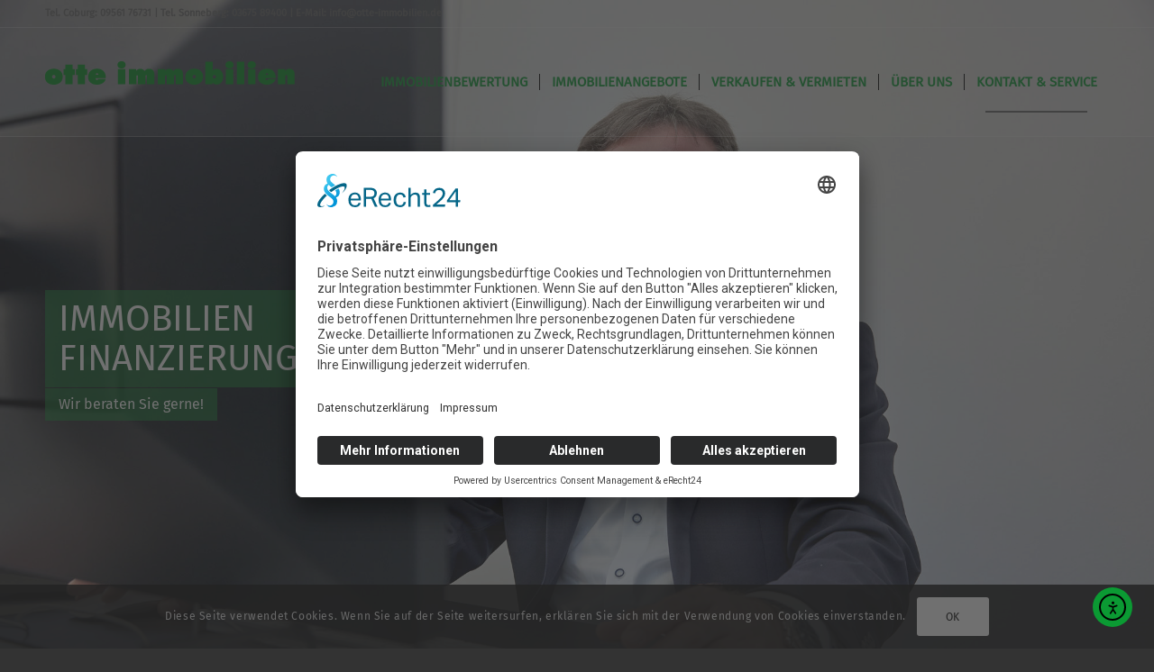

--- FILE ---
content_type: text/css
request_url: https://www.otte-immobilien.de/wp-content/uploads/dynamic_avia/avia_posts_css/post-4128.css?ver=ver-1767860419
body_size: 170
content:
#top #wrap_all .avia-slideshow .av-slideshow-caption.av-l3sx37w6-3d06619cd03efaf1edc7cc8bd0cc56fb__0 .avia-caption-title{font-size:40px;color:#ffffff}#top .avia-slideshow .av-slideshow-caption.av-l3sx37w6-3d06619cd03efaf1edc7cc8bd0cc56fb__0 .avia-caption-content{color:#ffffff} #top .av-special-heading.av-4lct0w-c6551e714e5c700d194a52f1353f0226{padding-bottom:10px}body .av-special-heading.av-4lct0w-c6551e714e5c700d194a52f1353f0226 .av-special-heading-tag .heading-char{font-size:25px}.av-special-heading.av-4lct0w-c6551e714e5c700d194a52f1353f0226 .av-subheading{font-size:15px} #top .hr.hr-invisible.av-2rl9jk-5482fdf06d0aefbcf782c4e5aafe00df{height:50px}

--- FILE ---
content_type: image/svg+xml
request_url: https://www.otte-immobilien.de/wp-content/uploads/2025/12/cefa185.svg
body_size: 5555
content:
<svg id="iw_PartnerAwards_ag" data-name="iw PartnerAwards ag" xmlns="http://www.w3.org/2000/svg" viewBox="0 0 400 400"><defs><linearGradient id="Unbenannter_Verlauf" x1="261.35" y1="766" x2="261.35" y2="366" gradientTransform="translate(0 -366)" gradientUnits="userSpaceOnUse"><stop offset="0" stop-color="#fff" stop-opacity="0"/><stop offset="1" stop-color="#fff" stop-opacity=".3"/></linearGradient><clipPath id="clip-path"><path style="fill:none" d="M50.5 157.86h206v45.36h-206z"/></clipPath><style>.cls-6{fill:#fff}</style></defs><path style="fill:#555" d="M400 400H0V0h400v400"/><path style="fill:url(#Unbenannter_Verlauf)" d="M400 400H122.7L317.8 0H400v400"/><path d="M74.57 202H141c13.51 0 23.19-8.92 23.19-21.41s-9.64-21.45-23.19-21.45H74.57c-13.55 0-22.82 8.93-22.82 21.45S61.06 202 74.57 202Z" style="fill:#222e32"/><path d="M232.11 159.11H141c13.55 0 23.19 8.93 23.19 21.45S154.53 202 141 202h91.09c13.52 0 23.14-8.92 23.14-21.41s-9.59-21.45-23.14-21.45Z" style="fill:#ffd500"/><path class="cls-6" d="M71.25 189.85h4.83V172.3h-4.83v17.55Zm2.43-19.22a2.82 2.82 0 0 0 2.87-2.76 2.87 2.87 0 0 0-.84-2 2.9 2.9 0 0 0-2-.83 2.85 2.85 0 0 0-2.9 2.86 2.81 2.81 0 0 0 2.9 2.76Zm5.87 19.22h4.84v-11.52a3.8 3.8 0 0 1 3.24-2.1 3 3 0 0 1 2.9 3.26v10.36h4.84v-11.52a3.64 3.64 0 0 1 3.27-2.1c1.7 0 2.83 1.33 2.83 3.26v10.36h4.84v-11.26c0-4.13-2.67-6.76-6.81-6.76a6.54 6.54 0 0 0-5.37 2.57 5.66 5.66 0 0 0-5-2.57 6.11 6.11 0 0 0-5.07 2.43v-2h-4.51v17.55Zm29.93 0h4.84v-11.52a3.78 3.78 0 0 1 3.23-2.1 3 3 0 0 1 2.9 3.26v10.36h4.84v-11.52a3.64 3.64 0 0 1 3.27-2.1c1.7 0 2.84 1.33 2.84 3.26v10.36h4.83v-11.26c0-4.13-2.67-6.76-6.8-6.76a6.52 6.52 0 0 0-5.37 2.57 5.68 5.68 0 0 0-5-2.57 6.13 6.13 0 0 0-5.08 2.43v-2h-4.53v17.55Zm38.2.5a9.26 9.26 0 1 0-9.28-9.26 9 9 0 0 0 9.28 9.26Zm0-4.43c-2.64 0-4.44-2-4.44-4.83s1.8-4.83 4.44-4.83 4.43 1.9 4.43 4.83-1.8 4.83-4.43 4.83Z"/><g style="clip-path:url(#clip-path)"><path d="M210.4 179.16a3.75 3.75 0 0 0-3.88-3.23 4.28 4.28 0 0 0-4.19 3.23Zm-13 1.93a8.93 8.93 0 0 1 9.18-9.22c5.13 0 8.5 3.59 8.5 9.15a14.37 14.37 0 0 1-.06 1.67h-12.78a4.42 4.42 0 0 0 4.52 3.5 4.49 4.49 0 0 0 4-2.1l3.37 2.7a8.61 8.61 0 0 1-7.31 3.56 9.06 9.06 0 0 1-9.34-9.26Zm41 3.86a4.65 4.65 0 0 1-2.63.8 2.14 2.14 0 0 1-2.44-2.23v-6.92h6v-4.3h-6v-4.23h-4.94v4.23h-3.33v4.3h3.33v7.4c0 3.92 2.6 6.39 6.74 6.39a8.88 8.88 0 0 0 5-1.43l-1.74-4ZM185 172.3l4 10.37 3.28-10.37h4.9l-5.7 17.55h-4.88l-4.11-11-4 11h-4.88l-5.77-17.55h5.17l3.26 10.41 4-10.41Zm37.4 11.62c0 1.23.53 1.83 1.63 1.83a3.25 3.25 0 0 0 1.37-.3l.6 4a7.41 7.41 0 0 1-3.07.6c-3.4 0-5.47-2-5.47-5.46v-18.02h4.94v17.35Z" style="fill-rule:evenodd;fill:#222e32"/><path d="M232.07 202H74.57c-13.51 0-22.82-8.92-22.82-21.41s9.25-21.48 22.82-21.48h157.5c13.54 0 23.18 8.93 23.18 21.45S245.58 202 232.07 202Zm0 1.25H74.57c-7 0-13.06-2.33-17.34-6.37a23.14 23.14 0 0 1 0-32.62c4.27-4 10.3-6.37 17.35-6.37h157.5c14.14 0 24.43 9.4 24.43 22.7s-10.33 22.66-24.43 22.66Z" style="fill-rule:evenodd;fill:#fff"/></g><path class="cls-6" d="M50.46 276.19v-46.73h18.2C78 229.46 84 235.89 84 244.6c0 8.91-6.11 15.15-15.34 15.15h-9v16.44Zm9.17-24.63h8.06c4.74 0 7.28-2.67 7.28-6.83 0-4.35-2.54-7-7.28-7h-8.06Zm38.87 24.63h-8.91v-34.12H98v4.48c3-3.7 6.5-5.13 12.29-4.81v8.58c-5.66-.19-9.75 1.56-11.83 5.07Zm46.5-14.43h-24.34c.85 4.94 4 7.8 8.84 7.8a8.74 8.74 0 0 0 7.54-4.09l6.37 4.35c-2.73 4.55-7.93 7.28-14.23 7.28-9.82 0-17.1-7.6-17.1-18s7.22-18 17-18 16.18 7 16.18 17.55a22.93 22.93 0 0 1-.26 3.11Zm-24.25-6.5h15.86c-.65-4.48-3.38-6.95-7.73-6.95-4.06 0-7.05 2.6-8.09 6.95Zm81.81-1.1v22h-8.9v-20.44c0-3.9-2.34-6.5-5.85-6.5a7.45 7.45 0 0 0-6.63 4.35v22.62h-8.91v-20.47c0-3.84-2.34-6.5-5.91-6.5a7.94 7.94 0 0 0-6.63 4.35v22.62h-8.91v-34.12h8.45V246a12 12 0 0 1 9.88-4.88 11.11 11.11 0 0 1 9.69 5.07 13 13 0 0 1 10.59-5.07c7.93-.03 13.13 5.11 13.13 13.04Zm5.72-22.16a5.69 5.69 0 1 1 11.38 0 5.58 5.58 0 0 1-5.66 5.46 5.51 5.51 0 0 1-5.72-5.46Zm10.08 44.2h-8.91v-34.13h8.91Zm6.95-14.5v-19.63h8.9v19.76c0 4.55 2.28 7.21 6.64 7.21s6.63-2.6 6.63-7.21v-19.76h8.9v19.63c0 9.36-6 15.4-15.53 15.4s-15.54-6.04-15.54-15.4Zm89.69-7.54v22h-8.9v-20.44c0-3.9-2.34-6.5-5.86-6.5a7.47 7.47 0 0 0-6.63 4.35v22.62h-8.9v-20.47c0-3.84-2.34-6.5-5.92-6.5a7.94 7.94 0 0 0-6.63 4.35v22.62h-8.9v-34.12h8.45V246a12 12 0 0 1 9.88-4.88 11.11 11.11 0 0 1 9.69 5.07 13 13 0 0 1 10.59-5.07c7.94-.03 13.13 5.11 13.13 13.04ZM50.46 349.29v-46.73h18.2C78 302.56 84 309 84 317.7c0 8.91-6.11 15.15-15.34 15.15h-9v16.44Zm9.17-24.63h8.06c4.74 0 7.28-2.67 7.28-6.83 0-4.35-2.54-7-7.28-7h-8.06Zm56.29 2.34v22.29h-8.26v-3.77c-2 3.12-5.26 4.68-9.42 4.68-7.09 0-12-4.09-12-10 0-5.65 3.57-9.29 10.4-10.33l10.4-1.63v-.71c0-3.51-2.34-5.66-6-5.66a8.59 8.59 0 0 0-7.67 4.75l-6.17-4.36c2.47-5.07 7.6-8.06 14.43-8.06 8.76-.01 14.29 4.93 14.29 12.8Zm-8.84 12.28v-4.61l-7.28 1.17c-3.38.52-4.75 1.69-4.75 3.7 0 2.28 2 3.64 5.2 3.64a7.47 7.47 0 0 0 6.83-3.9Zm24.63 10.01h-8.91v-34.12h8.45v4.48c3-3.7 6.51-5.13 12.29-4.81v8.58c-5.65-.19-9.75 1.56-11.83 5.07Zm41.86-1.82a17.18 17.18 0 0 1-9.57 2.73c-7.86 0-12.67-4.61-12.67-12.09V323h-6.76v-7.8h6.76v-9.69h8.9v9.69h11.64v7.8h-11.63v14.4c0 3.18 1.63 4.68 4.94 4.68a8.77 8.77 0 0 0 4.94-1.5Zm12.22 1.82h-8.91v-34.12h8.45v3.9a12.3 12.3 0 0 1 10.14-4.88c7.74 0 12.88 5.4 12.88 13.52v21.58h-8.91v-20.08c0-4.16-2.54-6.89-6.44-6.89a8.24 8.24 0 0 0-7.21 4.35Zm60.51-14.43h-24.37c.84 4.94 4 7.8 8.84 7.8a8.75 8.75 0 0 0 7.54-4.09l6.37 4.35c-2.73 4.55-7.93 7.28-14.24 7.28-9.81 0-17.09-7.6-17.09-18s7.21-18 17-18 16.19 7 16.19 17.55a22.84 22.84 0 0 1-.24 3.11Zm-24.24-6.5h15.86c-.65-4.48-3.38-6.95-7.74-6.95-4.09 0-7.08 2.59-8.12 6.95ZM261 349.29h-8.9v-34.12h8.45v4.48c3-3.7 6.5-5.13 12.28-4.81v8.58c-5.65-.19-9.75 1.56-11.83 5.07Z"/></svg>